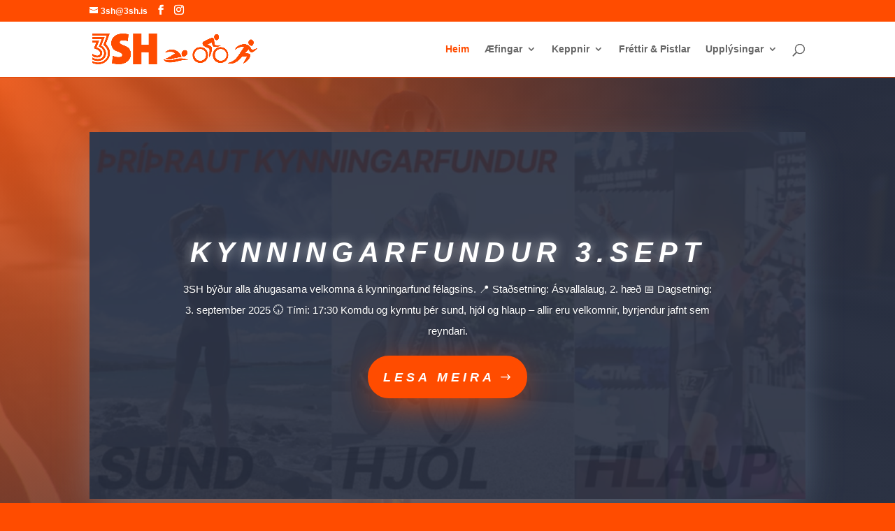

--- FILE ---
content_type: text/css
request_url: https://3sh.is/wp-content/et-cache/16/et-core-unified-tb-312-deferred-16.min.css?ver=1768948356
body_size: 1837
content:
div.et_pb_section.et_pb_section_0_tb_footer{background-image:radial-gradient(circle at center,rgba(42,46,64,0) 0%,#2a2e40 70%),url(https://3sh.is/wp-content/uploads/2022/04/3sh-1920x957-1.jpg)!important}.et_pb_section_0_tb_footer.et_pb_section{padding-bottom:0px;background-color:#2a2e40!important}.et_pb_row_0_tb_footer,.et_pb_row_0_tb_footer:hover{mix-blend-mode:overlay;backface-visibility:hidden;mix-blend-mode:overlay;backface-visibility:hidden}.et_pb_text_0_tb_footer h1{font-family:'Oswald',Helvetica,Arial,Lucida,sans-serif;font-style:italic;text-transform:uppercase;font-size:14px;letter-spacing:7px;line-height:1.6em}.et_pb_text_0_tb_footer{padding-right:30px!important;padding-left:40px!important;max-width:600px}.et_pb_text_1_tb_footer.et_pb_text{color:rgba(255,255,255,0.27)!important}.et_pb_text_1_tb_footer{line-height:0em;font-family:'Oswald',Helvetica,Arial,Lucida,sans-serif;text-transform:uppercase;font-size:24vw;line-height:0em;filter:blur(5px);backface-visibility:hidden;margin-bottom:0.2em!important}.et_pb_text_1_tb_footer h1{font-family:'Oswald',Helvetica,Arial,Lucida,sans-serif;text-transform:uppercase;font-size:80px;letter-spacing:20px;line-height:1.2em}.et_pb_row_1_tb_footer,body #page-container .et-db #et-boc .et-l .et_pb_row_1_tb_footer.et_pb_row,body.et_pb_pagebuilder_layout.single #page-container #et-boc .et-l .et_pb_row_1_tb_footer.et_pb_row,body.et_pb_pagebuilder_layout.single.et_full_width_page #page-container #et-boc .et-l .et_pb_row_1_tb_footer.et_pb_row,.et_pb_row_2_tb_footer,body #page-container .et-db #et-boc .et-l .et_pb_row_2_tb_footer.et_pb_row,body.et_pb_pagebuilder_layout.single #page-container #et-boc .et-l .et_pb_row_2_tb_footer.et_pb_row,body.et_pb_pagebuilder_layout.single.et_full_width_page #page-container #et-boc .et-l .et_pb_row_2_tb_footer.et_pb_row{width:100%;max-width:100%}.et_pb_text_2_tb_footer h2{font-family:'Oswald',Helvetica,Arial,Lucida,sans-serif;font-weight:300;text-transform:uppercase;font-size:6vw;letter-spacing:0.35em;line-height:1.2em}.et_pb_text_2_tb_footer h3{font-family:'Oswald',Helvetica,Arial,Lucida,sans-serif;text-transform:uppercase;font-size:12px;letter-spacing:1.5em;line-height:2.4em}body.iphone .et_pb_text_2_tb_footer h3{font-variant-ligatures:no-common-ligatures}.et_pb_text_2_tb_footer{padding-top:0px!important;max-width:80%}.et_pb_social_media_follow_network_0_tb_footer a,.et_pb_social_media_follow_network_1_tb_footer a{box-shadow:0px 2px 18px 0px #ff5000!important}ul.et_pb_social_media_follow_0_tb_footer a.icon{border-radius:60px 60px 60px 60px}ul.et_pb_social_media_follow_0_tb_footer{margin-top:-160px!important}.et_pb_social_media_follow_0_tb_footer{width:80px}.et_pb_contact_field_0_tb_footer.et_pb_contact_field .input,.et_pb_contact_field_0_tb_footer.et_pb_contact_field .input[type="checkbox"]+label,.et_pb_contact_field_0_tb_footer.et_pb_contact_field .input[type="radio"]+label,.et_pb_contact_field_0_tb_footer.et_pb_contact_field .input[type="checkbox"]:checked+label i:before,.et_pb_contact_field_0_tb_footer.et_pb_contact_field .input::placeholder,.et_pb_contact_field_0_tb_footer.et_pb_contact_field .input:focus,.et_pb_contact_field_0_tb_footer.et_pb_contact_field .input[type="checkbox"]:active+label,.et_pb_contact_field_0_tb_footer.et_pb_contact_field .input[type="radio"]:active+label,.et_pb_contact_field_0_tb_footer.et_pb_contact_field .input[type="checkbox"]:checked:active+label i:before,.et_pb_contact_field_0_tb_footer.et_pb_contact_field .input:focus::placeholder,.et_pb_contact_form_0_tb_footer .input,.et_pb_contact_form_0_tb_footer .input[type="checkbox"]+label,.et_pb_contact_form_0_tb_footer .input[type="radio"]+label,.et_pb_contact_form_0_tb_footer .input[type="checkbox"]:checked+label i:before,.et_pb_contact_form_0_tb_footer .input::placeholder{color:#ffffff}.et_pb_contact_field_0_tb_footer.et_pb_contact_field .input::-webkit-input-placeholder{color:#ffffff}.et_pb_contact_field_0_tb_footer.et_pb_contact_field .input::-moz-placeholder{color:#ffffff}.et_pb_contact_field_0_tb_footer.et_pb_contact_field .input::-ms-input-placeholder{color:#ffffff}.et_pb_contact_field_0_tb_footer.et_pb_contact_field .input:focus::-webkit-input-placeholder{color:#ffffff}.et_pb_contact_field_0_tb_footer.et_pb_contact_field .input:focus::-moz-placeholder{color:#ffffff}.et_pb_contact_field_0_tb_footer.et_pb_contact_field .input:focus::-ms-input-placeholder{color:#ffffff}.et_pb_contact_form_0_tb_footer .input::-webkit-input-placeholder{color:#ffffff}.et_pb_contact_form_0_tb_footer .input::-moz-placeholder{color:#ffffff}.et_pb_contact_form_0_tb_footer .input::-ms-input-placeholder{color:#ffffff}.et_pb_contact_field_0_tb_footer .input+label,.et_pb_contact_field_0_tb_footer .input+label i:before{color:#ffffff!important}.et_pb_contact_field_0_tb_footer.et_pb_contact_field .input[type="radio"]:checked+label i:before,.et_pb_contact_field_0_tb_footer.et_pb_contact_field .input[type="radio"]:checked:active+label i:before,.et_pb_contact_form_0_tb_footer .input[type="radio"]:checked+label i:before{background-color:#ffffff}.et_pb_contact_field_1_tb_footer.et_pb_contact_field .input,.et_pb_contact_field_1_tb_footer.et_pb_contact_field .input[type="checkbox"]+label,.et_pb_contact_field_1_tb_footer.et_pb_contact_field .input[type="radio"]+label,.et_pb_contact_field_1_tb_footer.et_pb_contact_field .input[type="checkbox"]:checked+label i:before,.et_pb_contact_field_1_tb_footer.et_pb_contact_field .input::placeholder,.et_pb_contact_field_1_tb_footer.et_pb_contact_field .input:focus,.et_pb_contact_field_1_tb_footer.et_pb_contact_field .input[type="checkbox"]:active+label,.et_pb_contact_field_1_tb_footer.et_pb_contact_field .input[type="radio"]:active+label,.et_pb_contact_field_1_tb_footer.et_pb_contact_field .input[type="checkbox"]:checked:active+label i:before,.et_pb_contact_field_1_tb_footer.et_pb_contact_field .input:focus::placeholder,.et_pb_contact_field_2_tb_footer.et_pb_contact_field .input,.et_pb_contact_field_2_tb_footer.et_pb_contact_field .input[type="checkbox"]+label,.et_pb_contact_field_2_tb_footer.et_pb_contact_field .input[type="radio"]+label,.et_pb_contact_field_2_tb_footer.et_pb_contact_field .input[type="checkbox"]:checked+label i:before,.et_pb_contact_field_2_tb_footer.et_pb_contact_field .input::placeholder,.et_pb_contact_field_2_tb_footer.et_pb_contact_field .input:focus,.et_pb_contact_field_2_tb_footer.et_pb_contact_field .input[type="checkbox"]:active+label,.et_pb_contact_field_2_tb_footer.et_pb_contact_field .input[type="radio"]:active+label,.et_pb_contact_field_2_tb_footer.et_pb_contact_field .input[type="checkbox"]:checked:active+label i:before,.et_pb_contact_field_2_tb_footer.et_pb_contact_field .input:focus::placeholder{color:#FFFFFF}.et_pb_contact_field_1_tb_footer.et_pb_contact_field .input::-webkit-input-placeholder{color:#FFFFFF}.et_pb_contact_field_1_tb_footer.et_pb_contact_field .input::-moz-placeholder{color:#FFFFFF}.et_pb_contact_field_1_tb_footer.et_pb_contact_field .input::-ms-input-placeholder{color:#FFFFFF}.et_pb_contact_field_1_tb_footer.et_pb_contact_field .input:focus::-webkit-input-placeholder{color:#FFFFFF}.et_pb_contact_field_1_tb_footer.et_pb_contact_field .input:focus::-moz-placeholder{color:#FFFFFF}.et_pb_contact_field_1_tb_footer.et_pb_contact_field .input:focus::-ms-input-placeholder{color:#FFFFFF}.et_pb_contact_field_2_tb_footer.et_pb_contact_field .input::-webkit-input-placeholder{color:#FFFFFF}.et_pb_contact_field_2_tb_footer.et_pb_contact_field .input::-moz-placeholder{color:#FFFFFF}.et_pb_contact_field_2_tb_footer.et_pb_contact_field .input::-ms-input-placeholder{color:#FFFFFF}.et_pb_contact_field_2_tb_footer.et_pb_contact_field .input:focus::-webkit-input-placeholder{color:#FFFFFF}.et_pb_contact_field_2_tb_footer.et_pb_contact_field .input:focus::-moz-placeholder{color:#FFFFFF}.et_pb_contact_field_2_tb_footer.et_pb_contact_field .input:focus::-ms-input-placeholder{color:#FFFFFF}.et_pb_contact_field_1_tb_footer .input+label,.et_pb_contact_field_1_tb_footer .input+label i:before,.et_pb_contact_field_2_tb_footer .input+label,.et_pb_contact_field_2_tb_footer .input+label i:before{color:#FFFFFF!important}.et_pb_contact_field_1_tb_footer.et_pb_contact_field .input[type="radio"]:checked+label i:before,.et_pb_contact_field_1_tb_footer.et_pb_contact_field .input[type="radio"]:checked:active+label i:before,.et_pb_contact_field_2_tb_footer.et_pb_contact_field .input[type="radio"]:checked+label i:before,.et_pb_contact_field_2_tb_footer.et_pb_contact_field .input[type="radio"]:checked:active+label i:before{background-color:#FFFFFF}.et_pb_contact_form_0_tb_footer.et_pb_contact_form_container h1,.et_pb_contact_form_0_tb_footer.et_pb_contact_form_container h2.et_pb_contact_main_title,.et_pb_contact_form_0_tb_footer.et_pb_contact_form_container h3.et_pb_contact_main_title,.et_pb_contact_form_0_tb_footer.et_pb_contact_form_container h4.et_pb_contact_main_title,.et_pb_contact_form_0_tb_footer.et_pb_contact_form_container h5.et_pb_contact_main_title,.et_pb_contact_form_0_tb_footer.et_pb_contact_form_container h6.et_pb_contact_main_title{font-family:'Oswald',Helvetica,Arial,Lucida,sans-serif;font-weight:300;text-transform:uppercase;font-size:24px;color:#ffffff!important;letter-spacing:0.25em;line-height:1.8em;text-align:left}.et_pb_contact_form_0_tb_footer.et_pb_contact_form_container .input,.et_pb_contact_form_0_tb_footer.et_pb_contact_form_container .input::placeholder,.et_pb_contact_form_0_tb_footer.et_pb_contact_form_container .input[type=checkbox]+label,.et_pb_contact_form_0_tb_footer.et_pb_contact_form_container .input[type=radio]+label{font-family:'Oswald',Helvetica,Arial,Lucida,sans-serif;text-transform:uppercase;letter-spacing:3px;line-height:1.8em}.et_pb_contact_form_0_tb_footer.et_pb_contact_form_container .input::-webkit-input-placeholder{font-family:'Oswald',Helvetica,Arial,Lucida,sans-serif;text-transform:uppercase;letter-spacing:3px;line-height:1.8em}.et_pb_contact_form_0_tb_footer.et_pb_contact_form_container .input::-moz-placeholder{font-family:'Oswald',Helvetica,Arial,Lucida,sans-serif;text-transform:uppercase;letter-spacing:3px;line-height:1.8em}.et_pb_contact_form_0_tb_footer.et_pb_contact_form_container .input:-ms-input-placeholder{font-family:'Oswald',Helvetica,Arial,Lucida,sans-serif;text-transform:uppercase;letter-spacing:3px;line-height:1.8em}.et_pb_contact_form_0_tb_footer input,.et_pb_contact_form_0_tb_footer textarea,.et_pb_contact_form_0_tb_footer label{text-align:left}.et_pb_contact_form_0_tb_footer.et_pb_contact_form_container .input,.et_pb_contact_form_0_tb_footer.et_pb_contact_form_container .input[type="checkbox"]+label i,.et_pb_contact_form_0_tb_footer.et_pb_contact_form_container .input[type="radio"]+label i{border-bottom-width:1px;border-bottom-color:rgba(255,255,255,0.3)}.et_pb_contact_form_0_tb_footer{max-width:700px}body #page-container .et_pb_section .et_pb_contact_form_0_tb_footer.et_pb_contact_form_container.et_pb_module .et_pb_button{color:#ffffff!important;border-width:13px!important;border-color:rgba(0,0,0,0);border-radius:0px;letter-spacing:5px;font-size:16px;font-family:'Oswald',Helvetica,Arial,Lucida,sans-serif!important;font-weight:500!important;text-transform:uppercase!important;background-color:rgba(0,0,0,0)!important}body #page-container .et_pb_section .et_pb_contact_form_0_tb_footer.et_pb_contact_form_container.et_pb_module .et_pb_button,body #page-container .et_pb_section .et_pb_contact_form_0_tb_footer.et_pb_contact_form_container.et_pb_module .et_pb_button:hover,body #page-container .et_pb_section .et_pb_cta_0_tb_footer.et_pb_promo .et_pb_promo_button.et_pb_button,body #page-container .et_pb_section .et_pb_cta_0_tb_footer.et_pb_promo .et_pb_promo_button.et_pb_button:hover{padding:0.3em 1em!important}body #page-container .et_pb_section .et_pb_contact_form_0_tb_footer.et_pb_contact_form_container.et_pb_module .et_pb_button:before,body #page-container .et_pb_section .et_pb_contact_form_0_tb_footer.et_pb_contact_form_container.et_pb_module .et_pb_button:after,body #page-container .et_pb_section .et_pb_cta_0_tb_footer.et_pb_promo .et_pb_promo_button.et_pb_button:before,body #page-container .et_pb_section .et_pb_cta_0_tb_footer.et_pb_promo .et_pb_promo_button.et_pb_button:after{display:none!important}.et_pb_contact_form_0_tb_footer .input,.et_pb_contact_form_0_tb_footer .input[type="checkbox"]+label i,.et_pb_contact_form_0_tb_footer .input[type="radio"]+label i{background-color:rgba(0,0,0,0)}.et_pb_contact_form_0_tb_footer .et_pb_contact_submit{box-shadow:0px 0px 0px 1px #ffffff}.et_pb_text_3_tb_footer{line-height:2em;line-height:2em;background-color:#ff4c00;padding-top:40px!important;padding-right:40px!important;padding-bottom:40px!important;padding-left:40px!important;box-shadow:0px 12px 18px -6px rgba(0,0,0,0.3);transition:box-shadow 300ms ease 0ms}.et_pb_text_3_tb_footer h3{font-family:'Oswald',Helvetica,Arial,Lucida,sans-serif;text-transform:uppercase;font-size:26px;letter-spacing:3px;line-height:1.8em}.et_pb_text_3_tb_footer:hover{box-shadow:0px 12px 160px -6px rgba(0,0,0,0.3)}.et_pb_cta_0_tb_footer.et_pb_promo h2,.et_pb_cta_0_tb_footer.et_pb_promo h1.et_pb_module_header,.et_pb_cta_0_tb_footer.et_pb_promo h3.et_pb_module_header,.et_pb_cta_0_tb_footer.et_pb_promo h4.et_pb_module_header,.et_pb_cta_0_tb_footer.et_pb_promo h5.et_pb_module_header,.et_pb_cta_0_tb_footer.et_pb_promo h6.et_pb_module_header{font-family:'Oswald',Helvetica,Arial,Lucida,sans-serif!important;text-transform:uppercase!important;font-size:26px!important;letter-spacing:3px!important;line-height:1.8em!important}.et_pb_cta_0_tb_footer.et_pb_promo .et_pb_promo_description div{line-height:2em}.et_pb_cta_0_tb_footer.et_pb_promo{background-color:#ffffff;padding-top:40px!important;padding-right:40px!important;padding-bottom:40px!important;padding-left:40px!important}body #page-container .et_pb_section .et_pb_cta_0_tb_footer.et_pb_promo .et_pb_promo_button.et_pb_button{color:#000000!important;border-width:13px!important;border-color:rgba(0,0,0,0);border-radius:0px;letter-spacing:5px;font-size:16px;font-family:'Oswald',Helvetica,Arial,Lucida,sans-serif!important;font-weight:500!important;text-transform:uppercase!important;background-color:rgba(0,0,0,0)}.et_pb_cta_0_tb_footer{box-shadow:0px 70px 120px -42px rgba(0,0,0,0.3);transition:box-shadow 300ms ease 0ms}.et_pb_cta_0_tb_footer:hover{box-shadow:0px 70px 160px -42px rgba(0,0,0,0.3)}.et_pb_cta_0_tb_footer .et_pb_button{box-shadow:0px 0px 0px 1px #fa2a20}.et_pb_social_media_follow_network_0_tb_footer a.icon,.et_pb_social_media_follow_network_1_tb_footer a.icon{background-color:#ff4c00!important}.et_pb_social_media_follow li.et_pb_social_media_follow_network_0_tb_footer a,.et_pb_social_media_follow li.et_pb_social_media_follow_network_1_tb_footer a{padding-top:10px;padding-right:10px;padding-bottom:10px;padding-left:10px;width:auto;height:auto}.et_pb_social_media_follow_network_0_tb_footer,.et_pb_social_media_follow_network_1_tb_footer{margin-right:10px!important;margin-bottom:20px!important;margin-left:10px!important}.et_pb_column_4_tb_footer{padding-bottom:40px}.et_pb_contact_form_container .et_pb_contact_field_2_tb_footer.et_pb_contact_field{margin-bottom:40px!important}.et_pb_column_5_tb_footer{background-color:#ff4c00;padding-right:40px;padding-bottom:60px;padding-left:40px}.et_pb_text_0_tb_footer.et_pb_module,.et_pb_social_media_follow_0_tb_footer.et_pb_module{margin-left:auto!important;margin-right:0px!important}.et_pb_row_1_tb_footer.et_pb_row{padding-left:10%!important;margin-left:auto!important;margin-right:0px!important;padding-left:10%}.et_pb_row_2_tb_footer.et_pb_row{padding-top:0px!important;padding-right:0px!important;padding-bottom:0px!important;padding-left:10%!important;margin-left:auto!important;margin-right:0px!important;padding-top:0;padding-right:0px;padding-bottom:0;padding-left:10%}@media only screen and (min-width:981px){.et_pb_row_0_tb_footer,body #page-container .et-db #et-boc .et-l .et_pb_row_0_tb_footer.et_pb_row,body.et_pb_pagebuilder_layout.single #page-container #et-boc .et-l .et_pb_row_0_tb_footer.et_pb_row,body.et_pb_pagebuilder_layout.single.et_full_width_page #page-container #et-boc .et-l .et_pb_row_0_tb_footer.et_pb_row{width:89%;max-width:89%}}@media only screen and (max-width:980px){.et_pb_row_0_tb_footer,body #page-container .et-db #et-boc .et-l .et_pb_row_0_tb_footer.et_pb_row,body.et_pb_pagebuilder_layout.single #page-container #et-boc .et-l .et_pb_row_0_tb_footer.et_pb_row,body.et_pb_pagebuilder_layout.single.et_full_width_page #page-container #et-boc .et-l .et_pb_row_0_tb_footer.et_pb_row{width:80%;max-width:80%}.et_pb_text_1_tb_footer{font-size:30vw}.et_pb_text_1_tb_footer h1{font-size:40px}.et_pb_row_1_tb_footer.et_pb_row,.et_pb_row_2_tb_footer.et_pb_row{padding-right:10%!important;padding-left:10%!important;padding-right:10%!important;padding-left:10%!important}.et_pb_text_2_tb_footer h2{font-size:40px;line-height:1.5em}.et_pb_text_2_tb_footer h3{font-size:10px}ul.et_pb_social_media_follow_0_tb_footer{margin-top:-160px!important}.et_pb_contact_form_0_tb_footer.et_pb_contact_form_container .input,.et_pb_contact_form_0_tb_footer.et_pb_contact_form_container .input[type="checkbox"]+label i,.et_pb_contact_form_0_tb_footer.et_pb_contact_form_container .input[type="radio"]+label i{border-bottom-width:1px;border-bottom-color:rgba(255,255,255,0.3)}.et_pb_column_4_tb_footer{padding-top:40px}}@media only screen and (max-width:767px){.et_pb_text_1_tb_footer h1{font-size:30px}.et_pb_text_2_tb_footer h2{font-size:30px;line-height:1.5em}.et_pb_text_2_tb_footer h3{font-size:10px;letter-spacing:3px}ul.et_pb_social_media_follow_0_tb_footer{margin-top:-160px!important}.et_pb_row_2_tb_footer.et_pb_row{padding-right:0%!important;padding-left:0%!important;padding-right:0%!important;padding-left:0%!important}.et_pb_contact_form_0_tb_footer.et_pb_contact_form_container h1,.et_pb_contact_form_0_tb_footer.et_pb_contact_form_container h2.et_pb_contact_main_title,.et_pb_contact_form_0_tb_footer.et_pb_contact_form_container h3.et_pb_contact_main_title,.et_pb_contact_form_0_tb_footer.et_pb_contact_form_container h4.et_pb_contact_main_title,.et_pb_contact_form_0_tb_footer.et_pb_contact_form_container h5.et_pb_contact_main_title,.et_pb_contact_form_0_tb_footer.et_pb_contact_form_container h6.et_pb_contact_main_title{font-size:20px}.et_pb_contact_form_0_tb_footer.et_pb_contact_form_container .input,.et_pb_contact_form_0_tb_footer.et_pb_contact_form_container .input[type="checkbox"]+label i,.et_pb_contact_form_0_tb_footer.et_pb_contact_form_container .input[type="radio"]+label i{border-bottom-width:1px;border-bottom-color:rgba(255,255,255,0.3)}.et_pb_column_4_tb_footer{padding-top:20px;padding-right:10%;padding-left:10%}}div.et_pb_section.et_pb_section_3{background-image:radial-gradient(circle at center,rgba(42,46,64,0) 0%,#2a2e40 50%,rgba(42,46,64,1) 100%)!important}.et_pb_text_6 h2{font-family:'Oswald',Helvetica,Arial,Lucida,sans-serif;font-weight:700;font-style:italic;text-transform:uppercase;font-size:70px;letter-spacing:0.18em;line-height:1.4em;text-shadow:0em 0em 0.4em rgba(149,173,193,0.46)}.et_pb_text_6 h3{font-family:'Oswald',Helvetica,Arial,Lucida,sans-serif;font-weight:700;font-style:italic;text-transform:uppercase;font-size:40px;letter-spacing:0.18em;line-height:1.4em;text-shadow:0em 0em 0.4em rgba(255,255,255,0.6)}.et_pb_text_6{margin-bottom:0px!important}.et_pb_image_1{text-align:left;margin-left:0}@media only screen and (max-width:980px){.et_pb_text_6 h2{font-size:50px}.et_pb_text_6 h3{font-size:40px}.et_pb_image_1 .et_pb_image_wrap img{width:auto}}@media only screen and (max-width:767px){.et_pb_text_6 h2,.et_pb_text_6 h3{font-size:30px}.et_pb_image_1 .et_pb_image_wrap img{width:auto}}